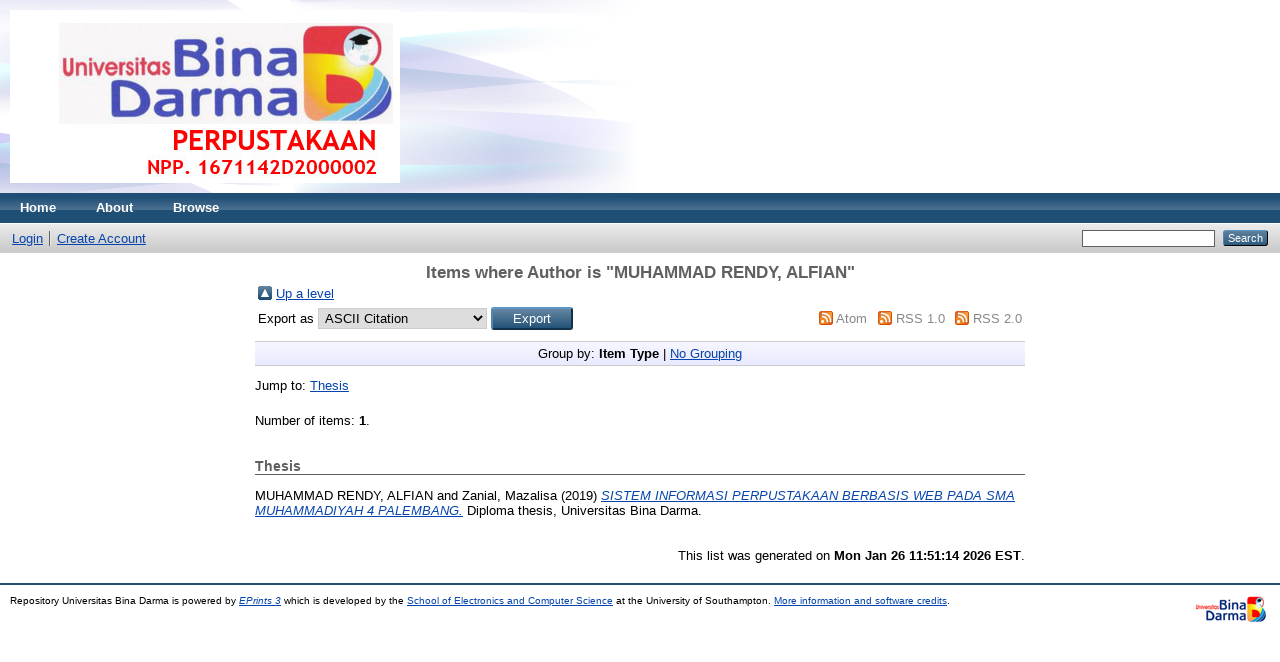

--- FILE ---
content_type: text/html; charset=utf-8
request_url: http://repository.binadarma.ac.id/view/creators/MUHAMMAD_RENDY=3AALFIAN=3A=3A.html
body_size: 2381
content:
<!DOCTYPE html PUBLIC "-//W3C//DTD XHTML 1.0 Transitional//EN" "http://www.w3.org/TR/xhtml1/DTD/xhtml1-transitional.dtd">
<html xmlns="http://www.w3.org/1999/xhtml">
  <head>
    <meta http-equiv="X-UA-Compatible" content="IE=edge" />
    <title>Items where Author is "MUHAMMAD RENDY, ALFIAN" - Repository Universitas Bina Darma</title>
    <link rel="icon" href="/favicon.ico" type="image/x-icon" />
    <link rel="shortcut icon" href="/favicon.ico" type="image/x-icon" />
    <link rel="Top" href="http://repository.binadarma.ac.id/" />
    <link rel="Sword" href="https://repository.binadarma.ac.id/sword-app/servicedocument" />
    <link rel="SwordDeposit" href="https://repository.binadarma.ac.id/id/contents" />
    <link rel="Search" type="text/html" href="http://repository.binadarma.ac.id/cgi/search" />
    <link rel="Search" type="application/opensearchdescription+xml" href="http://repository.binadarma.ac.id/cgi/opensearchdescription" title="Repository Universitas Bina Darma" />
    <script type="text/javascript">
// <![CDATA[
var eprints_http_root = "http:\/\/repository.binadarma.ac.id";
var eprints_http_cgiroot = "http:\/\/repository.binadarma.ac.id\/cgi";
var eprints_oai_archive_id = "repository.binadarma.ac.id";
var eprints_logged_in = false;
// ]]></script>
    <style type="text/css">.ep_logged_in { display: none }</style>
    <link rel="stylesheet" type="text/css" href="/style/auto-3.3.16.css" />
    <script type="text/javascript" src="/javascript/auto-3.3.16.js"><!--padder--></script>
    <!--[if lte IE 6]>
        <link rel="stylesheet" type="text/css" href="/style/ie6.css" />
   <![endif]-->
    <meta name="Generator" content="EPrints 3.3.16" />
    <meta http-equiv="Content-Type" content="text/html; charset=UTF-8" />
    <meta http-equiv="Content-Language" content="en" />
    
  </head>
  <body>
    
    <div class="ep_tm_header ep_noprint">
      <div class="ep_tm_site_logo">
        <a href="http://repository.binadarma.ac.id/" title="Repository Universitas Bina Darma">
          <img alt="Repository Universitas Bina Darma" src="/images/sitelogo.png" />
        </a>
      </div>
      <ul class="ep_tm_menu">
        <li>
          <a href="http://repository.binadarma.ac.id">
            Home
          </a>
        </li>
        <li>
          <a href="http://repository.binadarma.ac.id/information.html">
            About
          </a>
        </li>
        <li>
          <a href="http://repository.binadarma.ac.id/view/" menu="ep_tm_menu_browse">
            Browse
          </a>
          <ul id="ep_tm_menu_browse" style="display:none;">
            <li>
              <a href="http://repository.binadarma.ac.id/view/year/">
                Browse by 
                Year
              </a>
            </li>
            <li>
              <a href="http://repository.binadarma.ac.id/view/subjects/">
                Browse by 
                Subject
              </a>
            </li>
            <li>
              <a href="http://repository.binadarma.ac.id/view/divisions/">
                Browse by 
                Division
              </a>
            </li>
            <li>
              <a href="http://repository.binadarma.ac.id/view/creators/">
                Browse by 
                Author
              </a>
            </li>
          </ul>
        </li>
      </ul>
      <table class="ep_tm_searchbar">
        <tr>
          <td align="left">
            <ul class="ep_tm_key_tools" id="ep_tm_menu_tools"><li><a href="http://repository.binadarma.ac.id/cgi/users/home">Login</a></li><li><a href="/cgi/register">Create Account</a></li></ul>
          </td>
          <td align="right" style="white-space: nowrap">
            
            <form method="get" accept-charset="utf-8" action="http://repository.binadarma.ac.id/cgi/search" style="display:inline">
              <input class="ep_tm_searchbarbox" size="20" type="text" name="q" />
              <input class="ep_tm_searchbarbutton" value="Search" type="submit" name="_action_search" />
              <input type="hidden" name="_action_search" value="Search" />
              <input type="hidden" name="_order" value="bytitle" />
              <input type="hidden" name="basic_srchtype" value="ALL" />
              <input type="hidden" name="_satisfyall" value="ALL" />
            </form>
          </td>
        </tr>
      </table>
    </div>
    <div>
      <div class="ep_tm_page_content">
        <h1 class="ep_tm_pagetitle">
          Items where Author is "<span class="person_name">MUHAMMAD RENDY, ALFIAN</span>"
        </h1>
        <table><tr><td><a href="./"><img src="/style/images/multi_up.png" border="0" /></a></td><td><a href="./">Up a level</a></td></tr></table><form method="get" accept-charset="utf-8" action="http://repository.binadarma.ac.id/cgi/exportview">
<table width="100%"><tr>
  <td align="left">Export as <select name="format"><option value="Text">ASCII Citation</option><option value="BibTeX">BibTeX</option><option value="DC">Dublin Core</option><option value="XML">EP3 XML</option><option value="EndNote">EndNote</option><option value="HTML">HTML Citation</option><option value="JSON">JSON</option><option value="METS">METS</option><option value="CSV">Multiline CSV</option><option value="Ids">Object IDs</option><option value="ContextObject">OpenURL ContextObject</option><option value="RDFNT">RDF+N-Triples</option><option value="RDFN3">RDF+N3</option><option value="RDFXML">RDF+XML</option><option value="Refer">Refer</option><option value="RIS">Reference Manager</option></select><input class="ep_form_action_button" type="submit" name="_action_export_redir" value="Export" /><input name="view" id="view" value="creators" type="hidden" /><input name="values" id="values" value="MUHAMMAD_RENDY=3AALFIAN=3A=3A" type="hidden" /></td>
  <td align="right"> <span class="ep_search_feed"><a href="http://repository.binadarma.ac.id/cgi/exportview/creators/MUHAMMAD_RENDY=3AALFIAN=3A=3A/Atom/MUHAMMAD_RENDY=3AALFIAN=3A=3A.xml"><img src="/style/images/feed-icon-14x14.png" alt="[feed]" border="0" /></a> <a href="http://repository.binadarma.ac.id/cgi/exportview/creators/MUHAMMAD_RENDY=3AALFIAN=3A=3A/Atom/MUHAMMAD_RENDY=3AALFIAN=3A=3A.xml">Atom</a></span> <span class="ep_search_feed"><a href="http://repository.binadarma.ac.id/cgi/exportview/creators/MUHAMMAD_RENDY=3AALFIAN=3A=3A/RSS/MUHAMMAD_RENDY=3AALFIAN=3A=3A.rss"><img src="/style/images/feed-icon-14x14.png" alt="[feed]" border="0" /></a> <a href="http://repository.binadarma.ac.id/cgi/exportview/creators/MUHAMMAD_RENDY=3AALFIAN=3A=3A/RSS/MUHAMMAD_RENDY=3AALFIAN=3A=3A.rss">RSS 1.0</a></span> <span class="ep_search_feed"><a href="http://repository.binadarma.ac.id/cgi/exportview/creators/MUHAMMAD_RENDY=3AALFIAN=3A=3A/RSS2/MUHAMMAD_RENDY=3AALFIAN=3A=3A.xml"><img src="/style/images/feed-icon-14x14.png" alt="[feed]" border="0" /></a> <a href="http://repository.binadarma.ac.id/cgi/exportview/creators/MUHAMMAD_RENDY=3AALFIAN=3A=3A/RSS2/MUHAMMAD_RENDY=3AALFIAN=3A=3A.xml">RSS 2.0</a></span></td>
</tr>
<tr>
  <td align="left" colspan="2">
    
  </td>
</tr>
</table>

</form><div class="ep_view_page ep_view_page_view_creators"><div class="ep_view_group_by">Group by: <span class="ep_view_group_by_current">Item Type</span> | <a href="MUHAMMAD_RENDY=3AALFIAN=3A=3A.default.html">No Grouping</a></div><div class="ep_view_jump ep_view_creators_type_jump"><div class="ep_view_jump_to">Jump to: <a href="#group_thesis">Thesis</a></div></div><div class="ep_view_blurb">Number of items: <strong>1</strong>.</div><a name="group_thesis"></a><h2>Thesis</h2><p>


    <span class="person_name">MUHAMMAD RENDY, ALFIAN</span> and <span class="person_name">Zanial, Mazalisa</span>
  

(2019)

<a href="http://repository.binadarma.ac.id/347/"><em>SISTEM INFORMASI PERPUSTAKAAN BERBASIS WEB PADA SMA MUHAMMADIYAH 4 PALEMBANG.</em></a>


    Diploma thesis, Universitas Bina Darma.
  



</p><div class="ep_view_timestamp">This list was generated on <strong>Mon Jan 26 11:51:14 2026 EST</strong>.</div></div>
      </div>
    </div>
    <div class="ep_tm_footer ep_noprint">
      <div class="ep_tm_eprints_logo">
        <a href="http://eprints.org/software/">
          <img alt="EPrints Logo" src="/images/eprintslogo.gif" />
        </a>
      </div>
      <div>Repository Universitas Bina Darma is powered by <em><a href="http://eprints.org/software/">EPrints 3</a></em> which is developed by the <a href="http://www.ecs.soton.ac.uk/">School of Electronics and Computer Science</a> at the University of Southampton. <a href="http://repository.binadarma.ac.id/eprints/">More information and software credits</a>.</div>
    </div>
  </body>
</html>